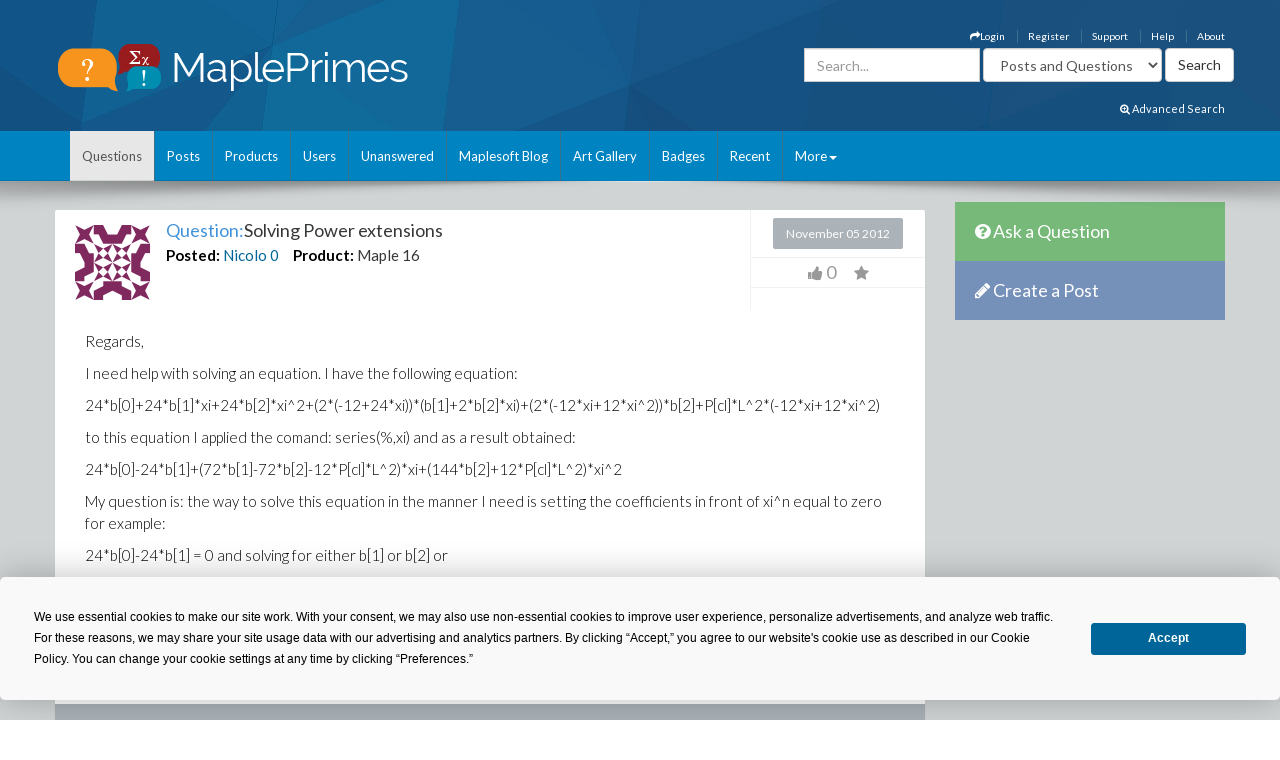

--- FILE ---
content_type: application/javascript
request_url: https://mapleprimes.com/ckeditor/plugins/mapleMath/plugin.js?t=M6K9
body_size: 209
content:
/*
Maple Math Equation Plugin
Author: Shyam Dadimuni
Date: 2016 June 22
*/
CKEDITOR.plugins.add('mapleMath', {
    icons: 'mapleMath',
    init: function(editor) {
    editor.addCommand('mapleMath', new CKEDITOR.dialogCommand('mapleMathDialog'));
        editor.ui.addButton('MapleMath', {
            label: 'Maple Math',
            command: 'mapleMath',
            toolbar: 'mapleTools'
        });

        CKEDITOR.dialog.add('mapleMathDialog', this.path + 'dialogs/mapleMath.js');
    }
});


--- FILE ---
content_type: application/javascript
request_url: https://mapleprimes.com/ckeditor/plugins/mention/plugin.js?t=M6K9
body_size: 5236
content:
(function ($) {
    CKEDITOR.plugins.add('mention', {
        icons: '',
        init: function (editor) {
            var autoComplete, autoCompleteData = [""];

            // If the delimiter is undefined set default value to ['@'].
            // If the delimiter is a string value convert it to an array. (backwards compatibility)
            autoCompleteData.delimiter = (autoCompleteData.delimiter !== undefined) ? !$.isArray(autoCompleteData.delimiter) ? [autoCompleteData.delimiter] : autoCompleteData.delimiter : ['@'];

            function prevCharIsSpace(editor) {
                var start = editor.window.$.document.getSelection().getRangeAt(0).startOffset,
                      text = editor.window.$.document.getSelection().getRangeAt(0).startContainer.data || '',
                      charachter = text.substr(start > 0 ? start - 1 : 0, 1);

                return (!!$.trim(charachter).length) ? false : true;
            }

            editor.on('contentDom', function (e) {
                var editable = editor.editable();
                editable.attachListener(editable, 'keypress', function (evt) {
                    var delimiterIndex = $.inArray(String.fromCharCode(evt.data.$.which), autoCompleteData.delimiter);
                    if (delimiterIndex > -1 && prevCharIsSpace(editor)) {
                        if (autoComplete === undefined || (autoComplete.hasFocus !== undefined && !autoComplete.hasFocus)) {
                            evt.data.preventDefault();
                            // Clone options object and set the used delimiter.
                            autoComplete = new AutoComplete(editor, $.extend({}, autoCompleteData, { delimiter: autoCompleteData.delimiter[delimiterIndex] }));
                            //perform a search right when @ is typed
                            autoComplete.lookup();
                        }
                    }
                });
            });
        }
    });
})(jQuery);

var AutoComplete = function (editor, options) {
    this.editor = editor;

    this.options = $.extend({}, {
        source: this.loadResults,
        delay: 500,
        queryBy: 'label',
        items: 8
    }, options);

    this.options.insertFrom = this.options.insertFrom || this.options.queryBy;
    this.matcher = this.options.matcher || this.matcher;
    this.sorter = this.options.sorter || this.sorter;
    this.renderDropdown = this.options.renderDropdown || this.renderDropdown;
    this.render = this.options.render || this.render;
    this.insert = this.options.insert || this.insert;
    this.highlighter = this.options.highlighter || this.highlighter;
    this.query = '';
    this.lastQuery = null;
    this.hasFocus = true;
    this.renderInput();
    this.bindEvents();
};

AutoComplete.prototype = {
    
    loadResults: function (query, process, delimiter) {

        if (query == this.lastQuery)
        {
            return;
        }
        this.lastQuery = query;

        var results, pdata, postId = '', postType = '', resultCount = 10;

        if ($(".hidPostId").length > 0) {
            postType = "Post";
            postId = $(".hidPostId").val();
        }
        else if ($(".hidQuestionId").length > 0) {
            postType = "Question";
            postId = $(".hidQuestionId").val();
        }

        if (postId != '' && postType != '') {
            
            pdata = { "postId": postId, "postType": postType, "searchText": query, "resultCount": resultCount };

            //first get members who have posted in the thread already to display at the top
            $.ajax({
                type: "POST",
                contentType: "application/json; charset=utf-8",
                url: "/services/MemberService.asmx/GetPostMembers",
                data: JSON.stringify(pdata),
                dataType: "json",
                async: true,
                success: function (data, textStatus) {
                    results = data.d;
                    if (results.length >= resultCount) {
                        process(results, true);
                    }
                    else {
                        process(results, false);
                    }

                    resultCount -= data.d.length;
                    if (resultCount > 0) {
                        //do this one only when the first is complete, and if we need more results
                        pdata = { "searchText": query, "takeAmount": resultCount };

                        $.ajax({
                            type: "POST",
                            contentType: "application/json; charset=utf-8",
                            url: "/services/MemberService.asmx/AutocompletePostUserList",
                            data: JSON.stringify(pdata),
                            dataType: "json",
                            async: true,
                            success: function (data, textStatus) {
                                process(results.concat(data.d), true);
                            }
                        });
                    }

                }
            });
        }
        else {

            pdata = { "searchText": query, "takeAmount": resultCount };

            $.ajax({
                type: "POST",
                contentType: "application/json; charset=utf-8",
                url: "/services/MemberService.asmx/AutocompletePostUserList",
                data: JSON.stringify(pdata),
                dataType: "json",
                async: true,
                success: function (data, textStatus) {
                    process(data.d, true);
                }
            });
        }
    },

    constructor: AutoComplete,

    renderInput: function () {
        var rawHtml = '<span id="autocomplete">' +
                            '<span id="autocomplete-delimiter">' + this.options.delimiter + '</span>' +
                            '<span id="autocomplete-searchtext"><span class="dummy">\uFEFF</span></span>' +
                        '</span>';

        this.editor.insertHtml(rawHtml);
        this.editor.focus();
        
        var range = void 0;
        var sel = this.editor.window.$.document.getSelection();
        range = this.editor.window.$.document.createRange();
        range.selectNode($("span#autocomplete-searchtext span", this.editor.window.$.document)[0]);

        range.collapse(false);
        sel.removeAllRanges();
        sel.addRange(range);
    },
    bindEvents: function () {
        //keyup doesnt exist/work in ckeditor
        //this.editor.on('keyup', this.editorKeyUpProxy = $.proxy(this.rteKeyUp, this));
        this.editor.on('key', this.editorKeyDownProxy = $.proxy(this.rteKeyDown, this), true);
        this.editor.on('click', this.editorClickProxy = $.proxy(this.rteClicked, this));
        $('body').on('click', this.bodyClickProxy = $.proxy(this.rteLostFocus, this));

        $(this.editor.window).on('scroll', this.rteScroll = $.proxy(function () { this.cleanUp(true); }, this));
    },

    unbindEvents: function () {
        this.editor.removeListener('key', this.editorKeyDownProxy);
        this.editor.removeListener('click', this.editorClickProxy);
        $('body').off('click', this.bodyClickProxy);
        $(this.editor.window).off('scroll', this.rteScroll);
    },

    rteKeyDown: function (e) {
        switch (e.which || e.data.keyCode) {
            //TAB
            case 9:
                //ENTER
            case 13:
                //ESC
            case 27:
                e.cancel();
                break;

                //UP ARROW
            case 38:
                e.cancel()
                if (this.$dropdown !== undefined) {
                    this.highlightPreviousResult();
                }
                break;
                //DOWN ARROW
            case 40:
                e.cancel()
                if (this.$dropdown !== undefined) {
                    this.highlightNextResult();
                }
                break;
        }

        //there's no working keyup event in ckeditor
        //so i just copied the keyup event here¯_(ツ)_/¯ 
        switch (e.which || e.data.keyCode) {
            //DOWN ARROW
            case 40:
                //UP ARROW
            case 38:
                //SHIFT
            case 16:
                //CTRL
            case 17:
                //ALT
            case 18:
                break;

                //BACKSPACE
            case 8:
                if (this.query === '') {
                    this.cleanUp(true);
                } else {
                    this.lookup();
                }
                break;

                //TAB
            case 9:
                //ENTER
            case 13:
                var item = (this.$dropdown !== undefined) ? this.$dropdown.find('li.active') : [];
                if (item.length) {
                    this.select(item.data());
                    this.cleanUp(false);
                } else {
                    this.cleanUp(true);
                }
                break;

                //ESC
            case 27:
                this.cleanUp(true);
                break;
                
            //SPACE
            case 32:
                var txt = $.trim($("#autocomplete-searchtext", this.editor.window.$.document).text()).replace('\uFEFF', '');
                if (txt == '' || txt.length > 20) {
                    this.cleanUp(true);
                }
                else {
                    this.lookup();
                }
                break;

            default:
                this.lookup();
        }
    },

    rteClicked: function (e) {
        var $target = $(e.target);

        if (this.hasFocus && $target.parent().attr('id') !== 'autocomplete-searchtext') {
            this.cleanUp(true);
        }
    },

    rteLostFocus: function () {
        if (this.hasFocus) {
            this.cleanUp(true);
        }
    },

    lookup: function () {
        this.query = $.trim($("#autocomplete-searchtext", this.editor.window.$.document).text()).replace('\uFEFF', '');

        if (this.$dropdown === undefined) {
            this.show();
        }

        clearTimeout(this.searchTimeout);
        this.searchTimeout = setTimeout($.proxy(function () {
            //some events that should be in the keyup event are here, since there is a delay just before
            // Added delimiter parameter as last argument for backwards compatibility.
            this.query = $.trim($("#autocomplete-searchtext", this.editor.window.$.document).text()).replace('\uFEFF', '');

            if (this.query.length > 20) {
                this.cleanUp(true);
            }

            var items = $.isFunction(this.options.source) ? this.options.source(this.query, $.proxy(this.process, this), this.options.delimiter) : this.options.source;
            if (items) {
                this.process(items, true);
            }
        }, this), this.options.delay);
    },

    matcher: function (item) {
        return ~item[this.options.queryBy].toLowerCase().indexOf(this.query.toLowerCase());
    },

    sorter: function (items) {
        var beginswith = [],
            caseSensitive = [],
            caseInsensitive = [],
            item;

        while ((item = items.shift()) !== undefined) {
            if (!item[this.options.queryBy].toLowerCase().indexOf(this.query.toLowerCase())) {
                beginswith.push(item);
            } else if (~item[this.options.queryBy].indexOf(this.query)) {
                caseSensitive.push(item);
            } else {
                caseInsensitive.push(item);
            }
        }

        return beginswith.concat(caseSensitive, caseInsensitive);
    },

    highlighter: function (text) {
        return text.replace(new RegExp('(' + this.query.replace(/([.?*+^$[\]\\(){}|-])/g, '\\$1') + ')', 'ig'), function ($1, match) {
            return '<strong>' + match + '</strong>';
        });
    },

    show: function () {
        var offset = this.editor.inline ? this.offsetInline() : this.offset();

        this.$dropdown = $(this.renderDropdown())
                            .css({ 'top': offset.top, 'left': offset.left });

        $('body').append(this.$dropdown);

        this.$dropdown.on('click', $.proxy(this.autoCompleteClick, this));
    },

    process: function (data, isComplete) {
        if (!this.hasFocus) {
            return;
        }

        //distinct results
        var results = [];
        var idsSeen = {}, idSeenValue = {};
        for (var i = 0, len = data.length, id; i < len; ++i) {
            id = data[i].value;
            if (idsSeen[id] !== idSeenValue) {
                results.push(data[i]);
                idsSeen[id] = idSeenValue;
            }
        }
        data = results;

        var _this = this,
            result = [],
            //dont need this - search function did it already
            //items = $.grep(data, function (item) {
            //    return _this.matcher(item);
            //});
            items;
        //search sorted too
        //items = _this.sorter(items);

        items = data.slice(0, this.options.items);

        $.each(items, function (i, item) {
            var $element = $(_this.render(item, i));

            //highlight search term
            $element.html($element.html().replace($element.text(), _this.highlighter($element.text())));

            $.each(items[i], function (key, val) {
                if (key != "__type") {
                    $element.attr('data-' + key, val);
                }
            });

            result.push($element[0].outerHTML);
        });

        if (result.length) {
            this.$dropdown.html(result.join('')).show();
            if (!isComplete) {
                this.$dropdown.append('<li class="loading"></li>');
            }
        } else {
            this.$dropdown.hide();
        }
    },

    renderDropdown: function () {
        return '<ul class="rte-autocomplete dropdown-menu"><li class="loading"></li></ul>';
    },

    render: function (item, index) {
        return '<li>' +
                    '<a href="javascript:;"><span>' + item[this.options.queryBy] + '</span></a>' +
                '</li>';
    },

    autoCompleteClick: function (e) {
        var item = $(e.target).closest('li').data();
        if (!$.isEmptyObject(item)) {
            this.select(item);
            this.cleanUp(false);
        }
        e.stopPropagation();
        e.preventDefault();
    },

    highlightPreviousResult: function () {
        var currentIndex = this.$dropdown.find('li.active').index(),
            index = (currentIndex === 0) ? this.$dropdown.find('li').length - 1 : --currentIndex;

        this.$dropdown.find('li').removeClass('active').eq(index).addClass('active');
    },

    highlightNextResult: function () {
        var currentIndex = this.$dropdown.find('li.active').index(),
            index = (currentIndex === this.$dropdown.find('li').length - 1) ? 0 : ++currentIndex;

        this.$dropdown.find('li').removeClass('active').eq(index).addClass('active');
    },

    select: function (item) {
        this.editor.focus();
        var selection = $("span#autocomplete", this.editor.window.$.document)[0];
        if (selection != undefined) {
            selection.remove();
        }        
        this.editor.insertHtml(this.insert(item));
    },

    insert: function (item) {
        return '<a class="user-mention" href="/users/' + item[this.options.insertFrom] + '" data-value="' + item.value + '">@' + item[this.options.insertFrom] + '</a> ';
    },

    cleanUp: function (rollback) {
        this.unbindEvents();
        this.hasFocus = false;

        if (this.$dropdown !== undefined) {
            this.$dropdown.remove();
            delete this.$dropdown;
        }

        if (rollback) {
            var text = this.query,
                $selection = $("span#autocomplete", this.editor.window.$.document);

            if (!$selection.length) {
                return;
            }

            //add back text in the search div
            var replacement = $('<p>' + this.options.delimiter + text + '</p>')[0].firstChild;
            $selection.replaceWith(replacement);
            
            var focus = true;

            if (focus) {
                var range = void 0;
                var sel = this.editor.window.$.document.getSelection();
                range = this.editor.window.$.document.createRange();
                range.selectNode(replacement);

                range.collapse(false);
                sel.removeAllRanges();
                sel.addRange(range);
            }
        }
    },

    offset: function () {
        var rtePosition = $(document.getElementById(this.editor.container.$.id)).offset(),
            temp = $(document.getElementById(this.editor.container.$.id)).find('.cke_contents')[0],
            contentAreaPosition = $(temp).position(),
            lineHeight = $("span#autocomplete", this.editor.window.$.document).innerHeight()
            nodePosition = $("span#autocomplete", this.editor.window.$.document).offset(),
            nodeOffset = Math.min($(temp).innerHeight() - lineHeight, nodePosition.top);

        return {                
            top: rtePosition.top + contentAreaPosition.top + nodeOffset + lineHeight + 5,
            left: rtePosition.left + contentAreaPosition.left + nodePosition.left -5
        };
    },

    offsetInline: function () {
        var nodePosition = $(this.editor.dom.select('span#autocomplete')).offset();

        return {
            top: nodePosition.top + $(this.editor.selection.getNode()).innerHeight() + 5,
            left: nodePosition.left
        };
    }

}

--- FILE ---
content_type: application/javascript
request_url: https://mapleprimes.com/ckeditor/plugins/pastebase64/plugin.js?t=M6K9
body_size: 1515
content:
(function() {
    'use strict';

    CKEDITOR.plugins.add('pastebase64', {
        init: init
    });

    function init(editor) {
        if (editor.addFeature) {
            editor.addFeature({
                allowedContent: 'img[alt,id,!src]{width,height};'
            });
        }

        editor.on("contentDom", function() {
            var editableElement = editor.editable ? editor.editable() : editor.document;
            editableElement.on("paste", onPaste, null, { editor: editor });
        });
    }

    function onPaste(event) {
        var editor = event.listenerData && event.listenerData.editor;
        var $event = event.data.$;
        var clipboardData = $event.clipboardData;
        var found = false;
        var imageType = /^image/;

        if (!clipboardData) {
            return;
        }

        return Array.prototype.forEach.call(clipboardData.types, function(type, i) {
            if (found) {
                return;
            }

            if (type.match(imageType) || clipboardData.items[i].type.match(imageType)) {
                readImageAsBase64(clipboardData.items[i], editor);

                if (getCookie("seenAttachmentNote") != "1") {

                    var winWidth = $(window).width() - 100;
                    if (winWidth > 600) {
                        winWidth = 600;
                    }

                    $('<div class="col-md-4"></div>').dialog({
                        modal: true,
                        width: winWidth,
                        title: "Notice",
                        open: function () {
                            var markup = '<h4>Are you posting an image that includes your Maple work?</h4><p>It is far easier for other members to help if they can copy your work directly. Please try copying and pasting from your Maple document, or by attaching your Maple document to your question or post.</p>';
                            $(this).html(markup);
                        },
                        buttons: {
                            Ok: function () {
                                $(this).dialog("close");
                            }
                        }
                    });

                    setCookie("seenAttachmentNote", "1", 3650)
                }
                return found = true;
            }
        });
    }

    function readImageAsBase64(item, editor) {
        if (!item || typeof item.getAsFile !== 'function') {
            return;
        }

        var file = item.getAsFile();
        var reader = new FileReader();

        reader.onload = function(evt) {
            var element = editor.document.createElement('img', {
                attributes: {
                    src: evt.target.result
                }
            });

            // We use a timeout callback to prevent a bug where insertElement inserts at first caret
            // position
            setTimeout(function() {
                editor.insertElement(element);
            }, 10);
        };

        reader.readAsDataURL(file);
    }

    function getCookie(cname) {
        var name = cname + "=";
        var decodedCookie = decodeURIComponent(document.cookie);
        var ca = decodedCookie.split(';');
        for (var i = 0; i < ca.length; i++) {
            var c = ca[i];
            while (c.charAt(0) == ' ') {
                c = c.substring(1);
            }
            if (c.indexOf(name) == 0) {
                return c.substring(name.length, c.length);
            }
        }
        return "";
    }

    function setCookie(cname, cvalue, exdays) {
        var d = new Date();
        d.setTime(d.getTime() + (exdays * 24 * 60 * 60 * 1000));
        var expires = "expires=" + d.toUTCString();
        document.cookie = cname + "=" + cvalue + ";" + expires + ";path=/";
    }
})();
